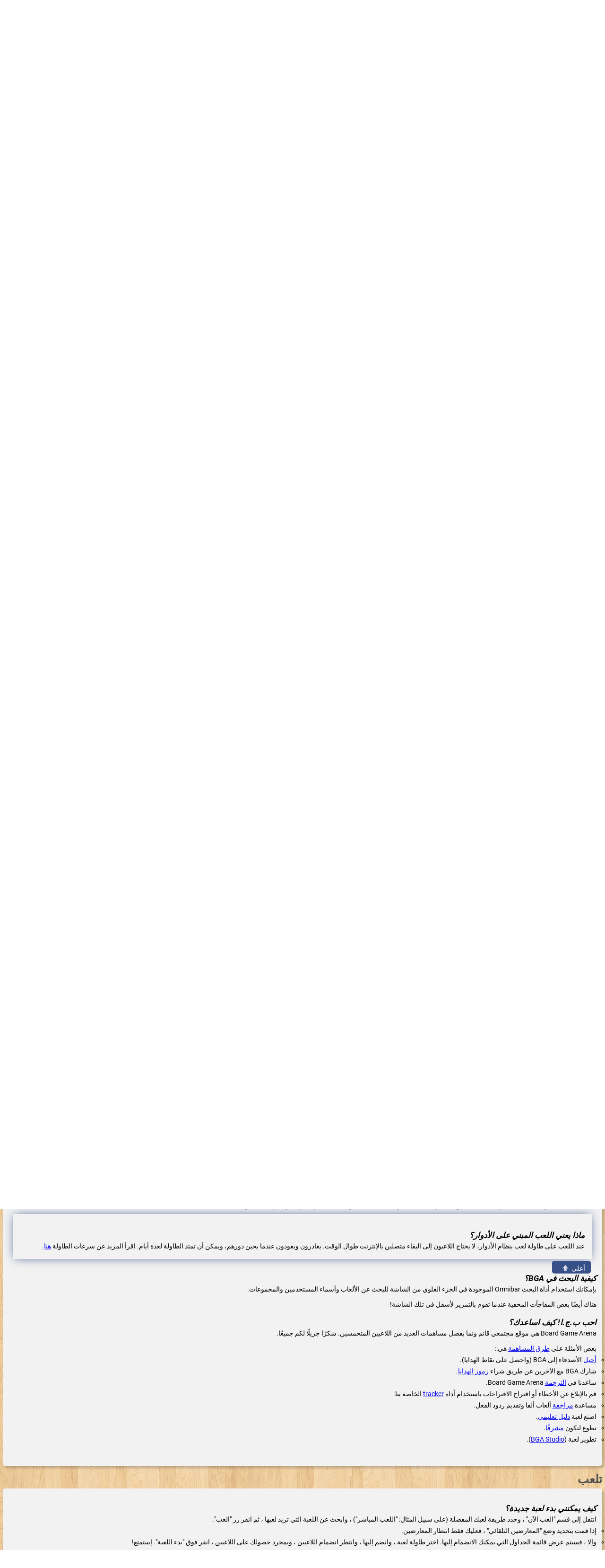

--- FILE ---
content_type: application/javascript
request_url: https://x.boardgamearena.net/data/themereleases/260115-1004/js/modules/site/faq.js
body_size: 1448
content:
//
//  Translation headquarter
//

define("ebg/site/faq", ['dojo', 'dojo/_base/declare', 'svelte/index', 'ebg/core/mainsitemodule'], function (dojo, declare, svelte) {
    return declare('ebg.site.faq', ebg.core.mainsitemodule, {
        constructor: function () {
            this.languageCombo = null;
            this.language = null;
        },

        onLoad: function (args) {
            console.log('ebg.site.faq onLoad');
            console.log(args);

            mainsite.setPageTitle(_('F.A.Q.'));

            dojo.connect($('filter_name'), 'onkeyup', this, 'onUpdateFilters');

            if (typeof args.anchor != 'undefined') {
                this.navigateToAnchor(args.anchor);
            }
            
            dojo.connect($('see-supported-browsers-list'), 'click', this, 'onDisplaySupportedBrowsers');
        }, 

        onDisplaySupportedBrowsers: function() {
            if (!this.supportedBrowsersListComponent) {
                this.supportedBrowsersListComponent = new svelte.ms.faq.BgaSupportedBrowsersList({
                    target: $('supported-browsers-list-cont'),
                });
            }
        },

        navigateToAnchor: function (anchor_id) {
            if (typeof anchor_id != 'undefined' && $(anchor_id)) {
                var coords = dojo.position($(anchor_id));

                if (dojo.hasClass('ebd-body', 'desktop_version')) {
                    // Desktop
                    window.scroll(0, coords.y - 20);
                } else {
                    // Mobile
                    window.scroll(0, coords.y - 65);
                }

                var parent_coords = dojo.position($(anchor_id).parentNode);

                dojo.query('.reached_by_anchor').removeClass('reached_by_anchor');
                if (typeof anchor_id.split('_')[2] != 'undefined') {
                    dojo.addClass(anchor_id, 'reached_by_anchor');
                }

                // Put the back to top (reset) button in the right place
                this.attachToNewParentNoReplace('faq_topbutton', anchor_id, 'last');
                dojo.connect($('faq_topbutton'), 'click', this, 'onResetNavigate');
                dojo.style('faq_topbutton', 'display', 'block');

                if (typeof anchor_id.split('_')[2] == 'undefined') {
                    dojo.style('faq_topbutton', 'right', '2px');
                    dojo.style('faq_topbutton', 'bottom', '2px'); // Category
                } else {
                    dojo.style('faq_topbutton', 'right', '2px');
                    dojo.style('faq_topbutton', 'bottom', '-30px'); // Entry
                }
                dojo.style('faq_topbutton', 'backgroundColor', '#385088');
            }
        },

        /*onFaqNavigate: function(evt)
        {
			evt.preventDefault();
            dojo.stopEvent(evt);

            var anchor_id = evt.currentTarget.id.replace('faq_toc_', 'faq_');
            
            this.navigateToAnchor( anchor_id );
		},*/

        onResetNavigate: function (evt) {
            evt.preventDefault();
            dojo.stopEvent(evt);

            gotourl('faq');
        },

        onUpdateFilters: function () {
            var key = $('filter_name').value;
            key = removeAccents(key.toLowerCase());

            console.log('ebg.site.faq search with key: ' + key);

            // Go through questions and answers and display matching ones
            if (key != '') {
                // Hide everything
                dojo.query('.faq_category, .faq_entry, .faq_toc_category, .fac_toc_entry').style('display', 'none');
                dojo.query('.reached_by_anchor').removeClass('reached_by_anchor');

                // Strip previous highlighting
                dojo.query('.search_highlight').forEach(function (node) {
                    node.parentNode.innerHTML = node.parentNode.innerHTML.replace(node.outerHTML, node.innerHTML);
                });

                dojo.query('.faq_question, .faq_answer').forEach(
                    dojo.hitch(this, function (node) {
                        var content = node.innerHTML;
                        content = removeAccents(content.toLowerCase());
                        var content_striped = this.strip_tags(content);

                        // We search on the text stripped from html tags (otherwise we can have some entries selected because of a tag)
                        var index = content_striped.indexOf(key);
                        if (index != -1) {
                            var indexhl = content.indexOf(key);
                            if (indexhl != -1) {
                                // Should always be true
                                // If the match is not inside an HTML tag (url, style...)
                                if (
                                    node.innerHTML.substring(indexhl + key.length).indexOf('<') < 0 ||
                                    node.innerHTML.substring(indexhl + key.length).indexOf('>') >
                                        node.innerHTML.substring(indexhl + key.length).indexOf('<')
                                ) {
                                    // Highlight content
                                    node.innerHTML =
                                        node.innerHTML.substring(0, indexhl) +
                                        "<span class='search_highlight'>" +
                                        node.innerHTML.substring(indexhl, indexhl + key.length) +
                                        '</span>' +
                                        node.innerHTML.substring(indexhl + key.length);
                                }
                            }

                            var category_id = node.parentNode.id.split('_')[1];
                            var faq_id = node.parentNode.id.split('_')[2];

                            dojo.query('#faq_toc_' + category_id).style('display', '');
                            dojo.query('#faq_toc_' + category_id + '_' + faq_id).style('display', '');
                            dojo.query('#faq_' + category_id).style('display', '');
                            dojo.query('#faq_' + category_id + '_' + faq_id).style('display', '');
                        }
                    })
                );
            } else {
                // Strip previous highlighting
                dojo.query('.search_highlight').forEach(function (node) {
                    node.parentNode.innerHTML = node.parentNode.innerHTML.replace(node.outerHTML, node.innerHTML);
                });

                // Show everything
                dojo.query('.faq_category, .faq_entry, .faq_toc_category, .fac_toc_entry').style('display', '');
            }
        },

        onOnUnload: function () {
            console.log('ebg.site.translation onUnload');

            if (this.supportedBrowsersListComponent) {
                this.supportedBrowsersListComponent.$destroy();
            }
        },
    });
});


--- FILE ---
content_type: application/javascript
request_url: https://x.boardgamearena.net/data/themereleases/260115-1004/js/modules/layer/nls/ly_metasite_ar.js
body_size: 2808
content:
define('ebg/layer/nls/ly_metasite_ar',{
'dijit/nls/loading':{"loadingState":"جاري التحميل...","errorState":"عفوا، حدث خطأ","_localized":{}}
,
'dijit/nls/common':{"buttonOk":"حسنا","buttonCancel":"الغاء","buttonSave":"حفظ","itemClose":"اغلاق","_localized":{}}
,
'dijit/form/nls/validate':{"invalidMessage":"القيمة التي تم ادخالها غير صحيحة.","missingMessage":"يجب ادخال هذه القيمة.","rangeMessage":"هذه القيمة ليس بالمدى الصحيح.","_localized":{}}
,
'dijit/form/nls/ComboBox':{"previousMessage":"الاختيارات السابقة","nextMessage":"مزيد من الاختيارات","_localized":{}}
,
'dijit/_editor/nls/commands':{"bold":"عريض","copy":"نسخ","cut":"قص","delete":"حذف","indent":"‏ازاحة للداخل‏","insertHorizontalRule":"مسطرة أفقية","insertOrderedList":"‏كشف مرقم‏","insertUnorderedList":"كشف نقطي","italic":"مائل","justifyCenter":"محاذاة في الوسط","justifyFull":"ضبط","justifyLeft":"محاذاة الى اليسار","justifyRight":"محاذاة الى اليمين","outdent":"ازاحة للخارج","paste":"لصق","redo":"اعادة","removeFormat":"ازالة النسق","selectAll":"اختيار كل","strikethrough":"تشطيب","subscript":"رمز سفلي","superscript":"رمز علوي","underline":"تسطير","undo":"تراجع","unlink":"ازالة وصلة","createLink":"تكوين وصلة","toggleDir":"تبديل الاتجاه","insertImage":"ادراج صورة","insertTable":"ادراج/تحرير جدول","toggleTableBorder":"تبديل حدود الجدول","deleteTable":"حذف جدول","tableProp":"خصائص الجدول","htmlToggle":"مصدر HTML","foreColor":"لون الواجهة الأمامية","hiliteColor":"‏لون الخلفية‏","plainFormatBlock":"نمط الفقرة","formatBlock":"نمط الفقرة","fontSize":"حجم طاقم الطباعة","fontName":"اسم طاقم الطباعة","tabIndent":"ازاحة علامة الجدولة للداخل","fullScreen":"تبديل  الشاشة الكاملة","viewSource":"‫مشاهدة مصدر HTML‬","print":"‏طباعة‏","newPage":"صفحة جديدة","systemShortcut":"يكون التصرف \"${0}\" متاحا فقط ببرنامج الاستعراض الخاص بك باستخدام المسار المختصر للوحة المفاتيح.  استخدم ${1}.","ctrlKey":"ctrl+${0}","appleKey":"⌘${0}","_localized":{}}
,
'dijit/_editor/nls/FontChoice':{"1":"صغير جدا جدا","2":"صغير جدا","3":"صغير","4":"متوسط","5":"كبير","6":"كبير جدا","7":"كبير جدا جدا","fontSize":"الحجم","fontName":"طاقم طباعة","formatBlock":"النسق","serif":"serif","sans-serif":"sans-serif","monospace":"أحادي المسافة","cursive":"كتابة بحروف متصلة","fantasy":"خيالي","noFormat":"‏لا شيء‏","p":"فقرة","h1":"عنوان","h2":"عنوان فرعي","h3":"فرعي-عنوان فرعي","pre":"منسق بصفة مسبقة","_localized":{}}
,
'dojo/cldr/nls/gregorian':{"dateFormatItem-Ehm":"E h:mm a","days-standAlone-short":["الأحد","الاثنين","الثلاثاء","الأربعاء","الخميس","الجمعة","السبت"],"months-format-narrow":["ي","ف","م","أ","و","ن","ل","غ","س","ك","ب","د"],"field-second-relative+0":"الآن","quarters-standAlone-narrow":["١","٢","٣","٤"],"field-weekday":"اليوم","dateFormatItem-yQQQ":"QQQ y","dateFormatItem-yMEd":"E، d/‏M/‏y","field-wed-relative+0":"الأربعاء الحالي","field-wed-relative+1":"الأربعاء التالي","dateFormatItem-GyMMMEd":"E، d MMM، y G","dateFormatItem-MMMEd":"E، d MMM","eraNarrow":["ق.م","م"],"field-tue-relative+-1":"الثلاثاء الماضي","days-format-short":["الأحد","الاثنين","الثلاثاء","الأربعاء","الخميس","الجمعة","السبت"],"dateTimeFormats-appendItem-Day-Of-Week":"{0} {1}","dateFormat-long":"d MMMM، y","field-fri-relative+-1":"الجمعة الماضية","field-wed-relative+-1":"الأربعاء الماضي","months-format-wide":["يناير","فبراير","مارس","أبريل","مايو","يونيو","يوليو","أغسطس","سبتمبر","أكتوبر","نوفمبر","ديسمبر"],"dateTimeFormat-medium":"{1} {0}","dayPeriods-format-wide-pm":"م","dateFormat-full":"EEEE، d MMMM، y","field-thu-relative+-1":"الخميس الماضي","dateFormatItem-Md":"d/‏M","dayPeriods-format-abbr-am":"AM","dateTimeFormats-appendItem-Second":"{0} ({2}: {1})","dayPeriods-format-wide-noon":"noon","dateFormatItem-yMd":"d‏/M‏/y","field-era":"العصر","dateFormatItem-yM":"M‏/y","months-standAlone-wide":["يناير","فبراير","مارس","أبريل","مايو","يونيو","يوليو","أغسطس","سبتمبر","أكتوبر","نوفمبر","ديسمبر"],"timeFormat-short":"h:mm a","quarters-format-wide":["الربع الأول","الربع الثاني","الربع الثالث","الربع الرابع"],"dateFormatItem-yQQQQ":"QQQQ y","timeFormat-long":"h:mm:ss a z","field-year":"السنة","dateFormatItem-yMMM":"MMM y","dateTimeFormats-appendItem-Era":"{1} {0}","field-hour":"الساعات","months-format-abbr":["يناير","فبراير","مارس","أبريل","مايو","يونيو","يوليو","أغسطس","سبتمبر","أكتوبر","نوفمبر","ديسمبر"],"field-sat-relative+0":"السبت الحالي","field-sat-relative+1":"السبت التالي","timeFormat-full":"h:mm:ss a zzzz","dateTimeFormats-appendItem-Week":"{0} ({2}: {1})","field-day-relative+0":"اليوم","field-thu-relative+0":"الخميس الحالي","field-day-relative+1":"غدًا","field-thu-relative+1":"الخميس التالي","dateFormatItem-GyMMMd":"d MMM، y G","dateFormatItem-H":"HH","months-standAlone-abbr":["يناير","فبراير","مارس","أبريل","مايو","يونيو","يوليو","أغسطس","سبتمبر","أكتوبر","نوفمبر","ديسمبر"],"quarters-format-abbr":["الربع الأول","الربع الثاني","الربع الثالث","الربع الرابع"],"quarters-standAlone-wide":["الربع الأول","الربع الثاني","الربع الثالث","الربع الرابع"],"dateFormatItem-Gy":"y G","dateFormatItem-M":"L","days-standAlone-wide":["الأحد","الاثنين","الثلاثاء","الأربعاء","الخميس","الجمعة","السبت"],"dayPeriods-format-abbr-noon":"noon","timeFormat-medium":"h:mm:ss a","field-sun-relative+0":"الأحد الحالي","dateFormatItem-Hm":"HH:mm","field-sun-relative+1":"الأحد التالي","quarters-standAlone-abbr":["الربع الأول","الربع الثاني","الربع الثالث","الربع الرابع"],"eraAbbr":["ق.م","م"],"field-minute":"الدقائق","field-dayperiod":"ص/م","days-standAlone-abbr":["الأحد","الاثنين","الثلاثاء","الأربعاء","الخميس","الجمعة","السبت"],"dateFormatItem-d":"d","dateFormatItem-ms":"mm:ss","quarters-format-narrow":["١","٢","٣","٤"],"field-day-relative+-1":"أمس","dateTimeFormat-long":"{1} {0}","dayPeriods-format-narrow-am":"a","dateFormatItem-h":"h a","dateFormatItem-MMMd":"d MMM","dateFormatItem-MEd":"E، d/M","dateTimeFormat-full":"{1} {0}","field-fri-relative+0":"الجمعة الحالية","field-fri-relative+1":"الجمعة التالية","field-day":"يوم","days-format-wide":["الأحد","الاثنين","الثلاثاء","الأربعاء","الخميس","الجمعة","السبت"],"field-zone":"التوقيت","months-standAlone-narrow":["ي","ف","م","أ","و","ن","ل","غ","س","ك","ب","د"],"dateFormatItem-y":"y","dateTimeFormats-appendItem-Day":"{0} ({2}: {1})","field-year-relative+-1":"السنة الماضية","field-month-relative+-1":"الشهر الماضي","dateTimeFormats-appendItem-Year":"{1} {0}","dateFormatItem-hm":"h:mm a","dateTimeFormats-appendItem-Hour":"{0} ({2}: {1})","dayPeriods-format-abbr-pm":"PM","days-format-abbr":["الأحد","الاثنين","الثلاثاء","الأربعاء","الخميس","الجمعة","السبت"],"eraNames":["قبل الميلاد","ميلادي"],"dateFormatItem-yMMMd":"d MMM، y","days-format-narrow":["ح","ن","ث","ر","خ","ج","س"],"field-month":"الشهر","days-standAlone-narrow":["ح","ن","ث","ر","خ","ج","س"],"dateFormatItem-MMM":"LLL","field-tue-relative+0":"الثلاثاء الحالي","dateTimeFormats-appendItem-Quarter":"{0} ({2}: {1})","field-tue-relative+1":"الثلاثاء التالي","dayPeriods-format-wide-am":"ص","dateTimeFormats-appendItem-Month":"{0} ({2}: {1})","dateTimeFormats-appendItem-Minute":"{0} ({2}: {1})","dateFormatItem-EHm":"E HH:mm","field-mon-relative+0":"الاثنين الحالي","field-mon-relative+1":"الاثنين التالي","dateFormat-short":"d‏/M‏/y","dateFormatItem-EHms":"E HH:mm:ss","dateFormatItem-Ehms":"E h:mm:ss a","dayPeriods-format-narrow-noon":"n","field-second":"الثواني","field-sat-relative+-1":"السبت الماضي","dateFormatItem-yMMMEd":"E، d MMM، y","field-sun-relative+-1":"الأحد الماضي","field-month-relative+0":"هذا الشهر","field-month-relative+1":"الشهر التالي","dateTimeFormats-appendItem-Timezone":"{0} {1}","dateFormatItem-Ed":"E، d","field-week":"الأسبوع","dateFormat-medium":"dd‏/MM‏/y","field-week-relative+-1":"الأسبوع الماضي","field-year-relative+0":"السنة الحالية","field-year-relative+1":"السنة التالية","dayPeriods-format-narrow-pm":"p","dateTimeFormat-short":"{1} {0}","dateFormatItem-Hms":"HH:mm:ss","dateFormatItem-hms":"h:mm:ss a","dateFormatItem-GyMMM":"MMM y G","field-mon-relative+-1":"الاثنين الماضي","field-week-relative+0":"هذا الأسبوع","field-week-relative+1":"الأسبوع التالي","dateFormatItem-yMM":"MM‏/y","dateFormatItem-MMdd":"dd‏/MM","field-day-relative+2":"بعد الغد","dateFormatItem-MMMMd":"d MMMM","field-day-relative+-2":"أول أمس","dateFormatItem-yMMMM":"MMMM y","dateFormatItem-MMMMEd":"E، d MMMM","_localized":{}}
});